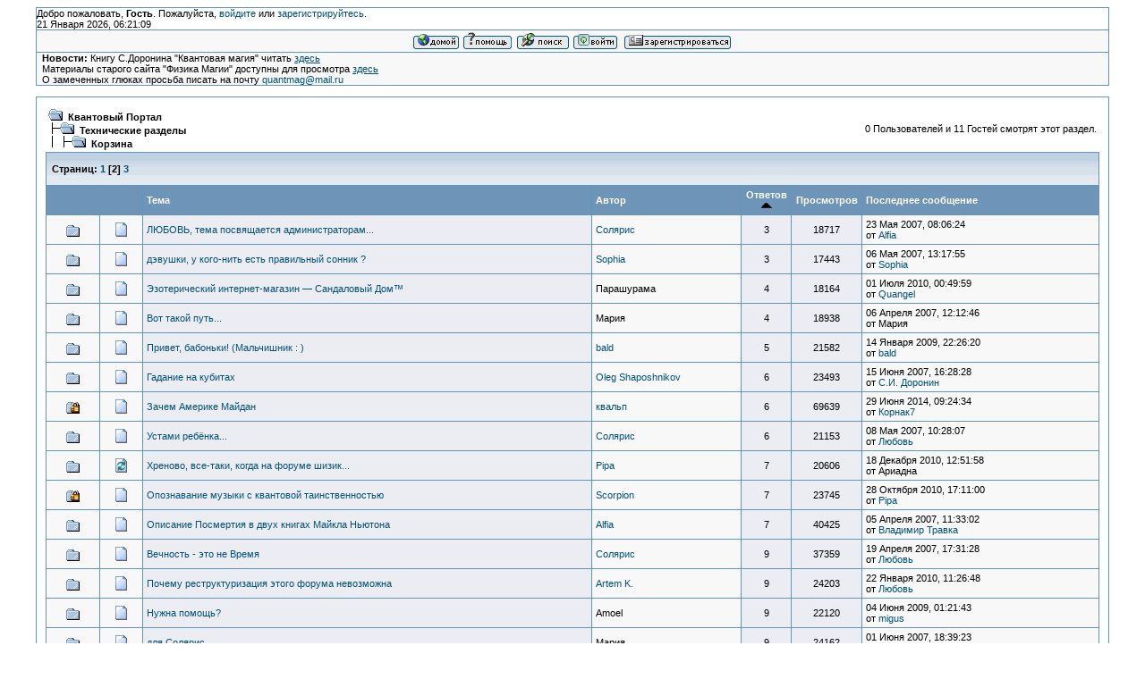

--- FILE ---
content_type: text/html; charset=windows-1251
request_url: http://quantmag.ppole.ru/forum/index.php?board=13.20;sort=replies
body_size: 37531
content:
<!DOCTYPE html PUBLIC "-//W3C//DTD XHTML 1.0 Transitional//EN" "http://www.w3.org/TR/xhtml1/DTD/xhtml1-transitional.dtd">
<html xmlns="http://www.w3.org/1999/xhtml"><head>
	<meta http-equiv="Content-Type" content="text/html; charset=windows-1251" />
	<meta name="description" content="Корзина" />
	<meta name="keywords" content="PHP, MySQL, bulletin, board, free, open, source, smf, simple, machines, forum" />
	<script language="JavaScript" type="text/javascript" src="http://quantmag.ppole.ru/forum/Themes/default/script.js?fin11"></script>
	<script language="JavaScript" type="text/javascript"><!-- // --><![CDATA[
		var smf_theme_url = "http://quantmag.ppole.ru/forum/Themes/classic";
		var smf_images_url = "http://quantmag.ppole.ru/forum/Themes/classic/images";
		var smf_scripturl = "http://quantmag.ppole.ru/forum/index.php?PHPSESSID=n23e59vm8ct52t7l6sufktoq25&amp;";
		var smf_iso_case_folding = false;
		var smf_charset = "windows-1251";
	// ]]></script>
	<title>Корзина</title>
	<link rel="stylesheet" type="text/css" href="http://quantmag.ppole.ru/forum/Themes/classic/style.css?fin11" />
	<link rel="stylesheet" type="text/css" href="http://quantmag.ppole.ru/forum/Themes/default/print.css?fin11" media="print" />
	<link rel="help" href="http://quantmag.ppole.ru/forum/index.php?PHPSESSID=n23e59vm8ct52t7l6sufktoq25&amp;action=help" target="_blank" />
	<link rel="search" href="http://quantmag.ppole.ru/forum/index.php?PHPSESSID=n23e59vm8ct52t7l6sufktoq25&amp;action=search" />
	<link rel="contents" href="http://quantmag.ppole.ru/forum/index.php?PHPSESSID=n23e59vm8ct52t7l6sufktoq25&amp;" />
	<link rel="alternate" type="application/rss+xml" title="Квантовый Портал - RSS" href="http://quantmag.ppole.ru/forum/index.php?PHPSESSID=n23e59vm8ct52t7l6sufktoq25&amp;type=rss;action=.xml" />
	<link rel="index" href="http://quantmag.ppole.ru/forum/index.php?PHPSESSID=n23e59vm8ct52t7l6sufktoq25&amp;board=13.0" />
</head>
<body>
	<table cellspacing="0" cellpadding="0" border="0" align="center" width="95%" class="tborder">
		<tr style="background-color: #ffffff;">
			<td valign="middle">
				Добро пожаловать, <b>Гость</b>. Пожалуйста, <a href="http://quantmag.ppole.ru/forum/index.php?PHPSESSID=n23e59vm8ct52t7l6sufktoq25&amp;action=login">войдите</a> или <a href="http://quantmag.ppole.ru/forum/index.php?PHPSESSID=n23e59vm8ct52t7l6sufktoq25&amp;action=register">зарегистрируйтесь</a>.
				<br />21 Января 2026, 06:21:09
			</td>
		</tr>
		<tr class="windowbg2">
			<td colspan="2" valign="middle" align="center" class="tborder" style="border-width: 1px 0 0 0; font-size: smaller;">
				<a href="http://quantmag.ppole.ru/forum/index.php?PHPSESSID=n23e59vm8ct52t7l6sufktoq25&amp;"><img src="http://quantmag.ppole.ru/forum/Themes/classic/images/russian/home.gif" alt="Начало" border="0" /></a> 
				<a href="http://quantmag.ppole.ru/forum/index.php?PHPSESSID=n23e59vm8ct52t7l6sufktoq25&amp;action=help"><img src="http://quantmag.ppole.ru/forum/Themes/classic/images/russian/help.gif" alt="Помощь" border="0" /></a> 
				<a href="http://quantmag.ppole.ru/forum/index.php?PHPSESSID=n23e59vm8ct52t7l6sufktoq25&amp;action=search"><img src="http://quantmag.ppole.ru/forum/Themes/classic/images/russian/search.gif" alt="Поиск" border="0" /></a> 
				<a href="http://quantmag.ppole.ru/forum/index.php?PHPSESSID=n23e59vm8ct52t7l6sufktoq25&amp;action=login"><img src="http://quantmag.ppole.ru/forum/Themes/classic/images/russian/login.gif" alt="Войти" border="0" /></a> 
				<a href="http://quantmag.ppole.ru/forum/index.php?PHPSESSID=n23e59vm8ct52t7l6sufktoq25&amp;action=register"><img src="http://quantmag.ppole.ru/forum/Themes/classic/images/russian/register.gif" alt="Регистрация" border="0" /></a>
			</td>
		</tr>
		<tr class="windowbg2">
			<td colspan="2" height="24" class="tborder" style="border-width: 1px 0 0 0; padding-left: 1ex;">
				<b>Новости:</b> Книгу С.Доронина "Квантовая магия" читать <a href="http://quantmag.ppole.ru/QuantumMagic/Doronin1/" target="_blank"><span style="text-decoration: underline;">здесь</span></a><br />Материалы старого сайта "Физика Магии" доступны для просмотра <a href="http://quantmag.ppole.ru/physmag/" target="_blank"><span style="text-decoration: underline;">здесь</span></a><br />О замеченных глюках просьба писать на почту <a href="mailto:quantmag@mail.ru">quantmag@mail.ru</a>
			</td>
		</tr>
	</table>

	<br />
	<table cellspacing="0" cellpadding="10" border="0" align="center" width="95%" class="tborder">
		<tr><td valign="top" style="background-color: #ffffff;">
<table width="100%" cellpadding="3" cellspacing="0">
	<tr>
		<td><a name="top"></a><span class="nav"><img src="http://quantmag.ppole.ru/forum/Themes/classic/images/icons/folder_open.gif" alt="+" border="0" />&nbsp; <b><a href="http://quantmag.ppole.ru/forum/index.php?PHPSESSID=n23e59vm8ct52t7l6sufktoq25&amp;" class="nav">Квантовый Портал</a></b><br /><img src="http://quantmag.ppole.ru/forum/Themes/classic/images/icons/linktree_side.gif" alt="|-" border="0" /><img src="http://quantmag.ppole.ru/forum/Themes/classic/images/icons/folder_open.gif" alt="+" border="0" />&nbsp; <b><a href="http://quantmag.ppole.ru/forum/index.php?PHPSESSID=n23e59vm8ct52t7l6sufktoq25&amp;#3" class="nav">Технические разделы</a></b><br /><img src="http://quantmag.ppole.ru/forum/Themes/classic/images/icons/linktree_main.gif" alt="| " border="0" /><img src="http://quantmag.ppole.ru/forum/Themes/classic/images/icons/linktree_side.gif" alt="|-" border="0" /><img src="http://quantmag.ppole.ru/forum/Themes/classic/images/icons/folder_open.gif" alt="+" border="0" />&nbsp; <b><a href="http://quantmag.ppole.ru/forum/index.php?PHPSESSID=n23e59vm8ct52t7l6sufktoq25&amp;board=13.0" class="nav">Корзина</a></b></span></td>
		<td class="smalltext" align="right">0 Пользователей и 11 Гостей смотрят этот раздел.</td>
	</tr>
</table>
<table width="100%" cellpadding="3" cellspacing="0" border="0" class="tborder" style="border-width: 1px 1px 0 1px;">
	<tr>
		<td align="left" class="catbg" width="100%" height="30">
			<table cellpadding="3" cellspacing="0" width="100%">
				<tr>
					<td><b>Страниц:</b> <a class="navPages" href="http://quantmag.ppole.ru/forum/index.php?PHPSESSID=n23e59vm8ct52t7l6sufktoq25&amp;board=13.0;sort=replies">1</a> [<b>2</b>] <a class="navPages" href="http://quantmag.ppole.ru/forum/index.php?PHPSESSID=n23e59vm8ct52t7l6sufktoq25&amp;board=13.40;sort=replies">3</a> </td>
					<td align="right" nowrap="nowrap" style="font-size: smaller;"></td>
				</tr>
			</table>
		</td>
	</tr>
</table>
<table border="0" width="100%" cellspacing="1" cellpadding="4" class="bordercolor">
	<tr class="titlebg">
		<td width="9%" colspan="2"></td>
		<td width="42%"><a href="http://quantmag.ppole.ru/forum/index.php?PHPSESSID=n23e59vm8ct52t7l6sufktoq25&amp;board=13.20;sort=subject">Тема</a></td>
		<td width="14%"><a href="http://quantmag.ppole.ru/forum/index.php?PHPSESSID=n23e59vm8ct52t7l6sufktoq25&amp;board=13.20;sort=starter">Автор</a></td>
		<td width="4%" align="center"><a href="http://quantmag.ppole.ru/forum/index.php?PHPSESSID=n23e59vm8ct52t7l6sufktoq25&amp;board=13.20;sort=replies;desc">Ответов <img src="http://quantmag.ppole.ru/forum/Themes/classic/images/sort_up.gif" alt="" border="0" /></a></td>
		<td width="4%" align="center"><a href="http://quantmag.ppole.ru/forum/index.php?PHPSESSID=n23e59vm8ct52t7l6sufktoq25&amp;board=13.20;sort=views">Просмотров</a></td>
		<td width="22%"><a href="http://quantmag.ppole.ru/forum/index.php?PHPSESSID=n23e59vm8ct52t7l6sufktoq25&amp;board=13.20;sort=last_post">Последнее сообщение</a></td>
	</tr>
	<tr>
		<td class="windowbg2" valign="middle" align="center" width="5%">
			<img src="http://quantmag.ppole.ru/forum/Themes/classic/images/topic/normal_post.gif" alt="" /></td>
		<td class="windowbg2" valign="middle" align="center" width="4%">
			<img src="http://quantmag.ppole.ru/forum/Themes/classic/images/post/xx.gif" alt="" border="0" align="middle" /></td>
		<td class="windowbg" valign="middle" width="42%">
			<a href="http://quantmag.ppole.ru/forum/index.php?PHPSESSID=n23e59vm8ct52t7l6sufktoq25&amp;topic=166.0">ЛЮБОВЬ, тема посвящается администраторам...</a>  <span class="smalltext"></span></td>
		<td class="windowbg2" valign="middle" width="14%">
			<a href="http://quantmag.ppole.ru/forum/index.php?PHPSESSID=n23e59vm8ct52t7l6sufktoq25&amp;action=profile;u=8" title="Просмотр профиля Солярис">Солярис</a></td>
		<td class="windowbg" valign="middle" width="4%" align="center">
			3</td>
		<td class="windowbg" valign="middle" width="4%" align="center">
			18717</td>
		<td class="windowbg2" valign="middle" width="22%">
			<span class="smalltext">23 Мая 2007, 08:06:24<br />от <a href="http://quantmag.ppole.ru/forum/index.php?PHPSESSID=n23e59vm8ct52t7l6sufktoq25&amp;action=profile;u=19">Alfia</a></span></td>
	</tr>
	<tr>
		<td class="windowbg2" valign="middle" align="center" width="5%">
			<img src="http://quantmag.ppole.ru/forum/Themes/classic/images/topic/normal_post.gif" alt="" /></td>
		<td class="windowbg2" valign="middle" align="center" width="4%">
			<img src="http://quantmag.ppole.ru/forum/Themes/classic/images/post/xx.gif" alt="" border="0" align="middle" /></td>
		<td class="windowbg" valign="middle" width="42%">
			<a href="http://quantmag.ppole.ru/forum/index.php?PHPSESSID=n23e59vm8ct52t7l6sufktoq25&amp;topic=152.0">дэвушки, у кого-нить есть правильный сонник ? </a>  <span class="smalltext"></span></td>
		<td class="windowbg2" valign="middle" width="14%">
			<a href="http://quantmag.ppole.ru/forum/index.php?PHPSESSID=n23e59vm8ct52t7l6sufktoq25&amp;action=profile;u=20" title="Просмотр профиля Sophia">Sophia</a></td>
		<td class="windowbg" valign="middle" width="4%" align="center">
			3</td>
		<td class="windowbg" valign="middle" width="4%" align="center">
			17443</td>
		<td class="windowbg2" valign="middle" width="22%">
			<span class="smalltext">06 Мая 2007, 13:17:55<br />от <a href="http://quantmag.ppole.ru/forum/index.php?PHPSESSID=n23e59vm8ct52t7l6sufktoq25&amp;action=profile;u=20">Sophia</a></span></td>
	</tr>
	<tr>
		<td class="windowbg2" valign="middle" align="center" width="5%">
			<img src="http://quantmag.ppole.ru/forum/Themes/classic/images/topic/normal_post.gif" alt="" /></td>
		<td class="windowbg2" valign="middle" align="center" width="4%">
			<img src="http://quantmag.ppole.ru/forum/Themes/classic/images/post/xx.gif" alt="" border="0" align="middle" /></td>
		<td class="windowbg" valign="middle" width="42%">
			<a href="http://quantmag.ppole.ru/forum/index.php?PHPSESSID=n23e59vm8ct52t7l6sufktoq25&amp;topic=609.0">Эзотерический интернет-магазин — Сандаловый Дом™</a>  <span class="smalltext"></span></td>
		<td class="windowbg2" valign="middle" width="14%">
			Парашурама</td>
		<td class="windowbg" valign="middle" width="4%" align="center">
			4</td>
		<td class="windowbg" valign="middle" width="4%" align="center">
			18164</td>
		<td class="windowbg2" valign="middle" width="22%">
			<span class="smalltext">01 Июля 2010, 00:49:59<br />от <a href="http://quantmag.ppole.ru/forum/index.php?PHPSESSID=n23e59vm8ct52t7l6sufktoq25&amp;action=profile;u=142">Quangel</a></span></td>
	</tr>
	<tr>
		<td class="windowbg2" valign="middle" align="center" width="5%">
			<img src="http://quantmag.ppole.ru/forum/Themes/classic/images/topic/normal_post.gif" alt="" /></td>
		<td class="windowbg2" valign="middle" align="center" width="4%">
			<img src="http://quantmag.ppole.ru/forum/Themes/classic/images/post/xx.gif" alt="" border="0" align="middle" /></td>
		<td class="windowbg" valign="middle" width="42%">
			<a href="http://quantmag.ppole.ru/forum/index.php?PHPSESSID=n23e59vm8ct52t7l6sufktoq25&amp;topic=110.0">Вот такой путь...</a>  <span class="smalltext"></span></td>
		<td class="windowbg2" valign="middle" width="14%">
			Мария</td>
		<td class="windowbg" valign="middle" width="4%" align="center">
			4</td>
		<td class="windowbg" valign="middle" width="4%" align="center">
			18938</td>
		<td class="windowbg2" valign="middle" width="22%">
			<span class="smalltext">06 Апреля 2007, 12:12:46<br />от Мария</span></td>
	</tr>
	<tr>
		<td class="windowbg2" valign="middle" align="center" width="5%">
			<img src="http://quantmag.ppole.ru/forum/Themes/classic/images/topic/normal_post.gif" alt="" /></td>
		<td class="windowbg2" valign="middle" align="center" width="4%">
			<img src="http://quantmag.ppole.ru/forum/Themes/classic/images/post/xx.gif" alt="" border="0" align="middle" /></td>
		<td class="windowbg" valign="middle" width="42%">
			<a href="http://quantmag.ppole.ru/forum/index.php?PHPSESSID=n23e59vm8ct52t7l6sufktoq25&amp;topic=248.0">Привет, бабоньки! (Мальчишник : )</a>  <span class="smalltext"></span></td>
		<td class="windowbg2" valign="middle" width="14%">
			<a href="http://quantmag.ppole.ru/forum/index.php?PHPSESSID=n23e59vm8ct52t7l6sufktoq25&amp;action=profile;u=106" title="Просмотр профиля bald">bald</a></td>
		<td class="windowbg" valign="middle" width="4%" align="center">
			5</td>
		<td class="windowbg" valign="middle" width="4%" align="center">
			21582</td>
		<td class="windowbg2" valign="middle" width="22%">
			<span class="smalltext">14 Января 2009, 22:26:20<br />от <a href="http://quantmag.ppole.ru/forum/index.php?PHPSESSID=n23e59vm8ct52t7l6sufktoq25&amp;action=profile;u=106">bald</a></span></td>
	</tr>
	<tr>
		<td class="windowbg2" valign="middle" align="center" width="5%">
			<img src="http://quantmag.ppole.ru/forum/Themes/classic/images/topic/normal_post.gif" alt="" /></td>
		<td class="windowbg2" valign="middle" align="center" width="4%">
			<img src="http://quantmag.ppole.ru/forum/Themes/classic/images/post/xx.gif" alt="" border="0" align="middle" /></td>
		<td class="windowbg" valign="middle" width="42%">
			<a href="http://quantmag.ppole.ru/forum/index.php?PHPSESSID=n23e59vm8ct52t7l6sufktoq25&amp;topic=180.0">Гадание на кубитах</a>  <span class="smalltext"></span></td>
		<td class="windowbg2" valign="middle" width="14%">
			<a href="http://quantmag.ppole.ru/forum/index.php?PHPSESSID=n23e59vm8ct52t7l6sufktoq25&amp;action=profile;u=59" title="Просмотр профиля Oleg Shaposhnikov">Oleg Shaposhnikov</a></td>
		<td class="windowbg" valign="middle" width="4%" align="center">
			6</td>
		<td class="windowbg" valign="middle" width="4%" align="center">
			23493</td>
		<td class="windowbg2" valign="middle" width="22%">
			<span class="smalltext">15 Июня 2007, 16:28:28<br />от <a href="http://quantmag.ppole.ru/forum/index.php?PHPSESSID=n23e59vm8ct52t7l6sufktoq25&amp;action=profile;u=1">С.И. Доронин</a></span></td>
	</tr>
	<tr>
		<td class="windowbg2" valign="middle" align="center" width="5%">
			<img src="http://quantmag.ppole.ru/forum/Themes/classic/images/topic/normal_post_locked.gif" alt="" /></td>
		<td class="windowbg2" valign="middle" align="center" width="4%">
			<img src="http://quantmag.ppole.ru/forum/Themes/classic/images/post/xx.gif" alt="" border="0" align="middle" /></td>
		<td class="windowbg" valign="middle" width="42%">
			<a href="http://quantmag.ppole.ru/forum/index.php?PHPSESSID=n23e59vm8ct52t7l6sufktoq25&amp;topic=3506.0">Зачем Америке Майдан</a>  <span class="smalltext"></span></td>
		<td class="windowbg2" valign="middle" width="14%">
			<a href="http://quantmag.ppole.ru/forum/index.php?PHPSESSID=n23e59vm8ct52t7l6sufktoq25&amp;action=profile;u=893" title="Просмотр профиля квальп">квальп</a></td>
		<td class="windowbg" valign="middle" width="4%" align="center">
			6</td>
		<td class="windowbg" valign="middle" width="4%" align="center">
			69639</td>
		<td class="windowbg2" valign="middle" width="22%">
			<span class="smalltext">29 Июня 2014, 09:24:34<br />от <a href="http://quantmag.ppole.ru/forum/index.php?PHPSESSID=n23e59vm8ct52t7l6sufktoq25&amp;action=profile;u=50421">Корнак7</a></span></td>
	</tr>
	<tr>
		<td class="windowbg2" valign="middle" align="center" width="5%">
			<img src="http://quantmag.ppole.ru/forum/Themes/classic/images/topic/normal_post.gif" alt="" /></td>
		<td class="windowbg2" valign="middle" align="center" width="4%">
			<img src="http://quantmag.ppole.ru/forum/Themes/classic/images/post/xx.gif" alt="" border="0" align="middle" /></td>
		<td class="windowbg" valign="middle" width="42%">
			<a href="http://quantmag.ppole.ru/forum/index.php?PHPSESSID=n23e59vm8ct52t7l6sufktoq25&amp;topic=156.0">Устами ребёнка...</a>  <span class="smalltext"></span></td>
		<td class="windowbg2" valign="middle" width="14%">
			<a href="http://quantmag.ppole.ru/forum/index.php?PHPSESSID=n23e59vm8ct52t7l6sufktoq25&amp;action=profile;u=8" title="Просмотр профиля Солярис">Солярис</a></td>
		<td class="windowbg" valign="middle" width="4%" align="center">
			6</td>
		<td class="windowbg" valign="middle" width="4%" align="center">
			21153</td>
		<td class="windowbg2" valign="middle" width="22%">
			<span class="smalltext">08 Мая 2007, 10:28:07<br />от <a href="http://quantmag.ppole.ru/forum/index.php?PHPSESSID=n23e59vm8ct52t7l6sufktoq25&amp;action=profile;u=3">Любовь</a></span></td>
	</tr>
	<tr>
		<td class="windowbg2" valign="middle" align="center" width="5%">
			<img src="http://quantmag.ppole.ru/forum/Themes/classic/images/topic/normal_post.gif" alt="" /></td>
		<td class="windowbg2" valign="middle" align="center" width="4%">
			<img src="http://quantmag.ppole.ru/forum/Themes/classic/images/post/recycled.gif" alt="" border="0" align="middle" /></td>
		<td class="windowbg" valign="middle" width="42%">
			<a href="http://quantmag.ppole.ru/forum/index.php?PHPSESSID=n23e59vm8ct52t7l6sufktoq25&amp;topic=1088.0">Хреново, все-таки, когда на форуме шизик...</a>  <span class="smalltext"></span></td>
		<td class="windowbg2" valign="middle" width="14%">
			<a href="http://quantmag.ppole.ru/forum/index.php?PHPSESSID=n23e59vm8ct52t7l6sufktoq25&amp;action=profile;u=2" title="Просмотр профиля Pipa">Pipa</a></td>
		<td class="windowbg" valign="middle" width="4%" align="center">
			7</td>
		<td class="windowbg" valign="middle" width="4%" align="center">
			20606</td>
		<td class="windowbg2" valign="middle" width="22%">
			<span class="smalltext">18 Декабря 2010, 12:51:58<br />от Ариадна</span></td>
	</tr>
	<tr>
		<td class="windowbg2" valign="middle" align="center" width="5%">
			<img src="http://quantmag.ppole.ru/forum/Themes/classic/images/topic/normal_post_locked.gif" alt="" /></td>
		<td class="windowbg2" valign="middle" align="center" width="4%">
			<img src="http://quantmag.ppole.ru/forum/Themes/classic/images/post/xx.gif" alt="" border="0" align="middle" /></td>
		<td class="windowbg" valign="middle" width="42%">
			<a href="http://quantmag.ppole.ru/forum/index.php?PHPSESSID=n23e59vm8ct52t7l6sufktoq25&amp;topic=816.0">Опознавание музыки с квантовой таинственностью</a>  <span class="smalltext"></span></td>
		<td class="windowbg2" valign="middle" width="14%">
			<a href="http://quantmag.ppole.ru/forum/index.php?PHPSESSID=n23e59vm8ct52t7l6sufktoq25&amp;action=profile;u=223" title="Просмотр профиля Scorpion">Scorpion</a></td>
		<td class="windowbg" valign="middle" width="4%" align="center">
			7</td>
		<td class="windowbg" valign="middle" width="4%" align="center">
			23745</td>
		<td class="windowbg2" valign="middle" width="22%">
			<span class="smalltext">28 Октября 2010, 17:11:00<br />от <a href="http://quantmag.ppole.ru/forum/index.php?PHPSESSID=n23e59vm8ct52t7l6sufktoq25&amp;action=profile;u=2">Pipa</a></span></td>
	</tr>
	<tr>
		<td class="windowbg2" valign="middle" align="center" width="5%">
			<img src="http://quantmag.ppole.ru/forum/Themes/classic/images/topic/normal_post.gif" alt="" /></td>
		<td class="windowbg2" valign="middle" align="center" width="4%">
			<img src="http://quantmag.ppole.ru/forum/Themes/classic/images/post/xx.gif" alt="" border="0" align="middle" /></td>
		<td class="windowbg" valign="middle" width="42%">
			<a href="http://quantmag.ppole.ru/forum/index.php?PHPSESSID=n23e59vm8ct52t7l6sufktoq25&amp;topic=89.0">Описание Посмертия в двух книгах Майкла Ньютона</a>  <span class="smalltext"></span></td>
		<td class="windowbg2" valign="middle" width="14%">
			<a href="http://quantmag.ppole.ru/forum/index.php?PHPSESSID=n23e59vm8ct52t7l6sufktoq25&amp;action=profile;u=19" title="Просмотр профиля Alfia">Alfia</a></td>
		<td class="windowbg" valign="middle" width="4%" align="center">
			7</td>
		<td class="windowbg" valign="middle" width="4%" align="center">
			40425</td>
		<td class="windowbg2" valign="middle" width="22%">
			<span class="smalltext">05 Апреля 2007, 11:33:02<br />от <a href="http://quantmag.ppole.ru/forum/index.php?PHPSESSID=n23e59vm8ct52t7l6sufktoq25&amp;action=profile;u=25">Владимир Травка</a></span></td>
	</tr>
	<tr>
		<td class="windowbg2" valign="middle" align="center" width="5%">
			<img src="http://quantmag.ppole.ru/forum/Themes/classic/images/topic/normal_post.gif" alt="" /></td>
		<td class="windowbg2" valign="middle" align="center" width="4%">
			<img src="http://quantmag.ppole.ru/forum/Themes/classic/images/post/xx.gif" alt="" border="0" align="middle" /></td>
		<td class="windowbg" valign="middle" width="42%">
			<a href="http://quantmag.ppole.ru/forum/index.php?PHPSESSID=n23e59vm8ct52t7l6sufktoq25&amp;topic=84.0">Вечность - это не Время</a>  <span class="smalltext"></span></td>
		<td class="windowbg2" valign="middle" width="14%">
			<a href="http://quantmag.ppole.ru/forum/index.php?PHPSESSID=n23e59vm8ct52t7l6sufktoq25&amp;action=profile;u=8" title="Просмотр профиля Солярис">Солярис</a></td>
		<td class="windowbg" valign="middle" width="4%" align="center">
			9</td>
		<td class="windowbg" valign="middle" width="4%" align="center">
			37359</td>
		<td class="windowbg2" valign="middle" width="22%">
			<span class="smalltext">19 Апреля 2007, 17:31:28<br />от <a href="http://quantmag.ppole.ru/forum/index.php?PHPSESSID=n23e59vm8ct52t7l6sufktoq25&amp;action=profile;u=3">Любовь</a></span></td>
	</tr>
	<tr>
		<td class="windowbg2" valign="middle" align="center" width="5%">
			<img src="http://quantmag.ppole.ru/forum/Themes/classic/images/topic/normal_post.gif" alt="" /></td>
		<td class="windowbg2" valign="middle" align="center" width="4%">
			<img src="http://quantmag.ppole.ru/forum/Themes/classic/images/post/xx.gif" alt="" border="0" align="middle" /></td>
		<td class="windowbg" valign="middle" width="42%">
			<a href="http://quantmag.ppole.ru/forum/index.php?PHPSESSID=n23e59vm8ct52t7l6sufktoq25&amp;topic=528.0">Почему реструктуризация этого форума невозможна</a>  <span class="smalltext"></span></td>
		<td class="windowbg2" valign="middle" width="14%">
			<a href="http://quantmag.ppole.ru/forum/index.php?PHPSESSID=n23e59vm8ct52t7l6sufktoq25&amp;action=profile;u=282" title="Просмотр профиля Artem K.">Artem K.</a></td>
		<td class="windowbg" valign="middle" width="4%" align="center">
			9</td>
		<td class="windowbg" valign="middle" width="4%" align="center">
			24203</td>
		<td class="windowbg2" valign="middle" width="22%">
			<span class="smalltext">22 Января 2010, 11:26:48<br />от <a href="http://quantmag.ppole.ru/forum/index.php?PHPSESSID=n23e59vm8ct52t7l6sufktoq25&amp;action=profile;u=3">Любовь</a></span></td>
	</tr>
	<tr>
		<td class="windowbg2" valign="middle" align="center" width="5%">
			<img src="http://quantmag.ppole.ru/forum/Themes/classic/images/topic/normal_post.gif" alt="" /></td>
		<td class="windowbg2" valign="middle" align="center" width="4%">
			<img src="http://quantmag.ppole.ru/forum/Themes/classic/images/post/xx.gif" alt="" border="0" align="middle" /></td>
		<td class="windowbg" valign="middle" width="42%">
			<a href="http://quantmag.ppole.ru/forum/index.php?PHPSESSID=n23e59vm8ct52t7l6sufktoq25&amp;topic=435.0">Нужна помощь?</a>  <span class="smalltext"></span></td>
		<td class="windowbg2" valign="middle" width="14%">
			Amoel</td>
		<td class="windowbg" valign="middle" width="4%" align="center">
			9</td>
		<td class="windowbg" valign="middle" width="4%" align="center">
			22120</td>
		<td class="windowbg2" valign="middle" width="22%">
			<span class="smalltext">04 Июня 2009, 01:21:43<br />от <a href="http://quantmag.ppole.ru/forum/index.php?PHPSESSID=n23e59vm8ct52t7l6sufktoq25&amp;action=profile;u=93">migus</a></span></td>
	</tr>
	<tr>
		<td class="windowbg2" valign="middle" align="center" width="5%">
			<img src="http://quantmag.ppole.ru/forum/Themes/classic/images/topic/normal_post.gif" alt="" /></td>
		<td class="windowbg2" valign="middle" align="center" width="4%">
			<img src="http://quantmag.ppole.ru/forum/Themes/classic/images/post/xx.gif" alt="" border="0" align="middle" /></td>
		<td class="windowbg" valign="middle" width="42%">
			<a href="http://quantmag.ppole.ru/forum/index.php?PHPSESSID=n23e59vm8ct52t7l6sufktoq25&amp;topic=162.0">для Солярис</a>  <span class="smalltext"></span></td>
		<td class="windowbg2" valign="middle" width="14%">
			Мария</td>
		<td class="windowbg" valign="middle" width="4%" align="center">
			9</td>
		<td class="windowbg" valign="middle" width="4%" align="center">
			24162</td>
		<td class="windowbg2" valign="middle" width="22%">
			<span class="smalltext">01 Июня 2007, 18:39:23<br />от <a href="http://quantmag.ppole.ru/forum/index.php?PHPSESSID=n23e59vm8ct52t7l6sufktoq25&amp;action=profile;u=23">Мастер</a></span></td>
	</tr>
	<tr>
		<td class="windowbg2" valign="middle" align="center" width="5%">
			<img src="http://quantmag.ppole.ru/forum/Themes/classic/images/topic/normal_post.gif" alt="" /></td>
		<td class="windowbg2" valign="middle" align="center" width="4%">
			<img src="http://quantmag.ppole.ru/forum/Themes/classic/images/post/xx.gif" alt="" border="0" align="middle" /></td>
		<td class="windowbg" valign="middle" width="42%">
			<a href="http://quantmag.ppole.ru/forum/index.php?PHPSESSID=n23e59vm8ct52t7l6sufktoq25&amp;topic=175.0">Влияние на форум Солярис и МесСии</a>  <span class="smalltext"></span></td>
		<td class="windowbg2" valign="middle" width="14%">
			Мария</td>
		<td class="windowbg" valign="middle" width="4%" align="center">
			10</td>
		<td class="windowbg" valign="middle" width="4%" align="center">
			28067</td>
		<td class="windowbg2" valign="middle" width="22%">
			<span class="smalltext">05 Июня 2007, 18:21:57<br />от <a href="http://quantmag.ppole.ru/forum/index.php?PHPSESSID=n23e59vm8ct52t7l6sufktoq25&amp;action=profile;u=3">Любовь</a></span></td>
	</tr>
	<tr>
		<td class="windowbg2" valign="middle" align="center" width="5%">
			<img src="http://quantmag.ppole.ru/forum/Themes/classic/images/topic/normal_post.gif" alt="" /></td>
		<td class="windowbg2" valign="middle" align="center" width="4%">
			<img src="http://quantmag.ppole.ru/forum/Themes/classic/images/post/recycled.gif" alt="" border="0" align="middle" /></td>
		<td class="windowbg" valign="middle" width="42%">
			<a href="http://quantmag.ppole.ru/forum/index.php?PHPSESSID=n23e59vm8ct52t7l6sufktoq25&amp;topic=1359.0">Re: ПОЗДРАВЛЕНИЯ</a>  <span class="smalltext"></span></td>
		<td class="windowbg2" valign="middle" width="14%">
			<a href="http://quantmag.ppole.ru/forum/index.php?PHPSESSID=n23e59vm8ct52t7l6sufktoq25&amp;action=profile;u=2" title="Просмотр профиля Pipa">Pipa</a></td>
		<td class="windowbg" valign="middle" width="4%" align="center">
			10</td>
		<td class="windowbg" valign="middle" width="4%" align="center">
			22776</td>
		<td class="windowbg2" valign="middle" width="22%">
			<span class="smalltext">15 Марта 2011, 20:39:53<br />от <a href="http://quantmag.ppole.ru/forum/index.php?PHPSESSID=n23e59vm8ct52t7l6sufktoq25&amp;action=profile;u=34">Oleg.Ol</a></span></td>
	</tr>
	<tr>
		<td class="windowbg2" valign="middle" align="center" width="5%">
			<img src="http://quantmag.ppole.ru/forum/Themes/classic/images/topic/normal_post.gif" alt="" /></td>
		<td class="windowbg2" valign="middle" align="center" width="4%">
			<img src="http://quantmag.ppole.ru/forum/Themes/classic/images/post/xx.gif" alt="" border="0" align="middle" /></td>
		<td class="windowbg" valign="middle" width="42%">
			<a href="http://quantmag.ppole.ru/forum/index.php?PHPSESSID=n23e59vm8ct52t7l6sufktoq25&amp;topic=508.0">И невозможное - возможно</a>  <span class="smalltext"></span></td>
		<td class="windowbg2" valign="middle" width="14%">
			oret</td>
		<td class="windowbg" valign="middle" width="4%" align="center">
			11</td>
		<td class="windowbg" valign="middle" width="4%" align="center">
			26213</td>
		<td class="windowbg2" valign="middle" width="22%">
			<span class="smalltext">04 Марта 2010, 23:19:35<br />от intro80</span></td>
	</tr>
	<tr>
		<td class="windowbg2" valign="middle" align="center" width="5%">
			<img src="http://quantmag.ppole.ru/forum/Themes/classic/images/topic/normal_post.gif" alt="" /></td>
		<td class="windowbg2" valign="middle" align="center" width="4%">
			<img src="http://quantmag.ppole.ru/forum/Themes/classic/images/post/xx.gif" alt="" border="0" align="middle" /></td>
		<td class="windowbg" valign="middle" width="42%">
			<a href="http://quantmag.ppole.ru/forum/index.php?PHPSESSID=n23e59vm8ct52t7l6sufktoq25&amp;topic=341.0">ЭкстраНовости</a>  <span class="smalltext"></span></td>
		<td class="windowbg2" valign="middle" width="14%">
			<a href="http://quantmag.ppole.ru/forum/index.php?PHPSESSID=n23e59vm8ct52t7l6sufktoq25&amp;action=profile;u=106" title="Просмотр профиля bald">bald</a></td>
		<td class="windowbg" valign="middle" width="4%" align="center">
			13</td>
		<td class="windowbg" valign="middle" width="4%" align="center">
			34631</td>
		<td class="windowbg2" valign="middle" width="22%">
			<span class="smalltext">11 Марта 2010, 18:02:14<br />от <a href="http://quantmag.ppole.ru/forum/index.php?PHPSESSID=n23e59vm8ct52t7l6sufktoq25&amp;action=profile;u=106">bald</a></span></td>
	</tr>
	<tr>
		<td class="windowbg2" valign="middle" align="center" width="5%">
			<img src="http://quantmag.ppole.ru/forum/Themes/classic/images/topic/hot_post.gif" alt="" /></td>
		<td class="windowbg2" valign="middle" align="center" width="4%">
			<img src="http://quantmag.ppole.ru/forum/Themes/classic/images/post/xx.gif" alt="" border="0" align="middle" /></td>
		<td class="windowbg" valign="middle" width="42%">
			<a href="http://quantmag.ppole.ru/forum/index.php?PHPSESSID=n23e59vm8ct52t7l6sufktoq25&amp;topic=1452.0">Перебранка из Гипотезы физических носителей Души</a>  <span class="smalltext">&#171; <a href="http://quantmag.ppole.ru/forum/index.php?PHPSESSID=n23e59vm8ct52t7l6sufktoq25&amp;topic=1452.0">1</a> <a href="http://quantmag.ppole.ru/forum/index.php?PHPSESSID=n23e59vm8ct52t7l6sufktoq25&amp;topic=1452.15">2</a> &nbsp;<a href="http://quantmag.ppole.ru/forum/index.php?PHPSESSID=n23e59vm8ct52t7l6sufktoq25&amp;topic=1452.0;all">Все</a> &#187;</span></td>
		<td class="windowbg2" valign="middle" width="14%">
			<a href="http://quantmag.ppole.ru/forum/index.php?PHPSESSID=n23e59vm8ct52t7l6sufktoq25&amp;action=profile;u=3" title="Просмотр профиля Любовь">Любовь</a></td>
		<td class="windowbg" valign="middle" width="4%" align="center">
			15</td>
		<td class="windowbg" valign="middle" width="4%" align="center">
			37516</td>
		<td class="windowbg2" valign="middle" width="22%">
			<span class="smalltext">19 Июня 2011, 22:10:52<br />от <a href="http://quantmag.ppole.ru/forum/index.php?PHPSESSID=n23e59vm8ct52t7l6sufktoq25&amp;action=profile;u=122">Vitaliy</a></span></td>
	</tr>
</table>
<table width="100%" cellpadding="3" cellspacing="0" border="0" class="tborder" style="border-width: 0 1px 1px 1px;">
	<tr>
		<td align="left" class="catbg" width="100%" height="30">
			<table cellpadding="3" cellspacing="0" width="100%">
				<tr>
					<td><a name="bot"></a><b>Страниц:</b> <a class="navPages" href="http://quantmag.ppole.ru/forum/index.php?PHPSESSID=n23e59vm8ct52t7l6sufktoq25&amp;board=13.0;sort=replies">1</a> [<b>2</b>] <a class="navPages" href="http://quantmag.ppole.ru/forum/index.php?PHPSESSID=n23e59vm8ct52t7l6sufktoq25&amp;board=13.40;sort=replies">3</a> </td>
					<td align="right" nowrap="nowrap" style="font-size: smaller;"></td>
				</tr>
			</table>
		</td>
	</tr>
</table>
<table cellpadding="0" cellspacing="0" width="100%">
	<tr>
		<td class="smalltext" align="left" style="padding-top: 1ex;">
			<img src="http://quantmag.ppole.ru/forum/Themes/classic/images/topic/my_normal_post.gif" alt="" align="middle" /> Тема с Вашими ответами<br />
			<img src="http://quantmag.ppole.ru/forum/Themes/classic/images/topic/normal_post.gif" alt="" align="middle" /> Обычная тема<br />
			<img src="http://quantmag.ppole.ru/forum/Themes/classic/images/topic/hot_post.gif" alt="" align="middle" /> Популярная тема (более 15 ответов)<br />
			<img src="http://quantmag.ppole.ru/forum/Themes/classic/images/topic/veryhot_post.gif" alt="" align="middle" /> Очень популярная тема (более 25 ответов)
		</td>
		<td class="smalltext" align="left" valign="top" style="padding-top: 1ex;">
			<img src="http://quantmag.ppole.ru/forum/Themes/classic/images/topic/normal_post_locked.gif" alt="" align="middle" /> Заблокированная тема<br />
			<img src="http://quantmag.ppole.ru/forum/Themes/classic/images/topic/normal_post_sticky.gif" alt="" align="middle" /> Прикрепленная тема<br />
			<img src="http://quantmag.ppole.ru/forum/Themes/classic/images/topic/normal_poll.gif" alt="" align="middle" /> Голосование
		</td>
		<td class="smalltext" align="right" valign="middle">
			<form action="http://quantmag.ppole.ru/forum/index.php?PHPSESSID=n23e59vm8ct52t7l6sufktoq25&amp;" method="get" accept-charset="windows-1251">
				<label for="jumpto">Перейти в</label>:
				<select name="jumpto" id="jumpto" onchange="if (this.selectedIndex > 0 &amp;&amp; this.options[this.selectedIndex].value) window.location.href = smf_scripturl + this.options[this.selectedIndex].value.substr(smf_scripturl.indexOf('?') == -1 || this.options[this.selectedIndex].value.substr(0, 1) != '?' ? 0 : 1);">
					<option value="">Пожалуйста, выберите назначение:</option>
					<option value="" disabled="disabled">-----------------------------</option>
					<option value="#4">Квантовая Магия</option>
					<option value="" disabled="disabled">-----------------------------</option>
					<option value="?board=10.0"> => Журнал "Квантовая Магия"</option>
					<option value="?board=22.0"> ===> Библиотека: номера журнала</option>
					<option value="" disabled="disabled">-----------------------------</option>
					<option value="#2">Тематические разделы</option>
					<option value="" disabled="disabled">-----------------------------</option>
					<option value="?board=3.0"> => Физика</option>
					<option value="?board=4.0"> => Философия</option>
					<option value="?board=7.0"> => Квантовая психология</option>
					<option value="?board=5.0"> => Религия</option>
					<option value="?board=6.0"> => Эзотерика</option>
					<option value="?board=11.0"> => Экстрасенсорика</option>
					<option value="?board=27.0"> ===> Амрита</option>
					<option value="?board=23.0"> => Человек будущего</option>
					<option value="" disabled="disabled">-----------------------------</option>
					<option value="#1">Разное</option>
					<option value="" disabled="disabled">-----------------------------</option>
					<option value="?board=1.0"> => Общий раздел</option>
					<option value="?board=9.0"> => Лирические отступления</option>
					<option value="" disabled="disabled">-----------------------------</option>
					<option value="#3">Технические разделы</option>
					<option value="" disabled="disabled">-----------------------------</option>
					<option value="?board=2.0"> => Административный раздел</option>
					<option value="?board=13.0" selected="selected"> => Корзина</option>
				</select>&nbsp;
				<input type="button" value="да" onclick="if (this.form.jumpto.options[this.form.jumpto.selectedIndex].value) window.location.href = 'http://quantmag.ppole.ru/forum/index.php' + this.form.jumpto.options[this.form.jumpto.selectedIndex].value;" />
			</form>
		</td>
	</tr>
</table>
		</td></tr>
	</table>
	<table cellspacing="0" cellpadding="0" border="0" align="center" width="95%">
		<tr><td nowrap="nowrap" align="right">
			<script language="JavaScript" type="text/javascript" src="http://quantmag.ppole.ru/forum/Themes/default/sha1.js"></script>

			<form action="http://quantmag.ppole.ru/forum/index.php?PHPSESSID=n23e59vm8ct52t7l6sufktoq25&amp;action=login2" method="post" accept-charset="windows-1251" onsubmit="hashLoginPassword(this, '82ae66ef88a817bce882e5fd94e2d7a3');"><br />
				<input type="text" name="user" size="7" />
				<input type="password" name="passwrd" size="7" />
				<select name="cookielength">
					<option value="60">1 час</option>
					<option value="1440">1 день</option>
					<option value="10080">1 неделя</option>
					<option value="43200">1 месяц</option>
					<option value="-1" selected="selected">Навсегда</option>
				</select>
				<input type="submit" value="Войти" /><br />
				Войти
				<input type="hidden" name="hash_passwrd" value="" />
			</form>
		</td></tr>
	</table>
	<br />

	<table cellspacing="0" cellpadding="3" border="0" align="center" width="95%" class="tborder">
		<tr style="background-color: #ffffff;">

			<td width="44%" valign="middle" align="center">
				
		<span class="smalltext" style="display: inline; visibility: visible; font-family: Verdana, Arial, sans-serif;"><a href="http://www.simplemachines.org/" title="Simple Machines Forum" target="_blank">Powered by SMF 1.1.10</a> | 
<a href="http://www.simplemachines.org/about/copyright.php" title="Free Forum Software" target="_blank">SMF &copy; 2006-2009, Simple Machines LLC</a>
		</span>
			</td>

		</tr>
	</table>
	<div id="ajax_in_progress" style="display: none;">Загружается...</div>
</body>
</html>